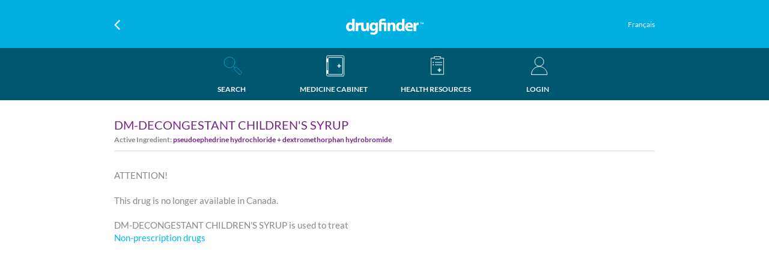

--- FILE ---
content_type: text/html; charset=utf-8
request_url: https://drugfinder.ca/Drug/DM-DECONGESTANT-CHILDRENS-SYRUP
body_size: 8832
content:

<!DOCTYPE html>
<html lang="en-us">
<head>
    <meta http-equiv="X-UA-Compatible" content="IE=edge,chrome=1" />
    <meta http-equiv="X-UA-Compatible" content="IE=11">
    <meta name="renderer" content="webkit|ie-stand" />
    <meta content="telephone=no" name="format-detection" />
    <meta charset="utf-8" />
    <meta name="viewport" content="width=device-width, initial-scale=1.0, user-scalable=no">
    <meta name="keywords" content="Prescription drug DM-DECONGESTANT CHILDREN&#39;S SYRUP (pseudoephedrine hydrochloride + dextromethorphan hydrobromide) – DrugFinder.ca" />
    <meta name="description" content="DM-DECONGESTANT CHILDREN&#39;S SYRUP is a specialty drug on the Reformulary and can be used to treat Non-prescription drugs. Check with your doctor if there are other medications you can take before taking this drug." />

    <title>Prescription drug DM-DECONGESTANT CHILDREN'S SYRUP (pseudoephedrine hydrochloride + dextromethorphan hydrobromide) – DrugFinder.ca</title>
    <link rel="shortcut icon" href="/Areas/Web/Images/favicon.ico" />
    <link href="/Content/bootstrap.min.css" rel="stylesheet" />
    <link href="/Scripts/Artdialog/artdialog.css" rel="stylesheet" />
    <link href="/Areas/Web/css/drugfinder.css?id=3" rel="stylesheet" />

    
    <style>
    .magleft26{
        margin-left:26px;
    }   
    .showandhide{
        display:none;
    }
    .blextenh3{
        margin: 15px 0;
    }
    .form-group{
        width:95%!important;
    }
    .p-byourexpertpanel{
        margin-top: -3px;
    }
    .p-tellmemore{
        margin-top: 6px;
    }
    .marginbtn0{
            margin-bottom: 0px;
    }
    .borderbtn{
        /*border-bottom: 1px solid #88888b;*/
    }
   </style> 


    <style type="text/css">
        .Prompt-Download {
            display: flex;
            background: rgba(0,0,0,.7);
            color: #fff;
            position: fixed;
            left: 0;
            right: 0;
            top: 0;
            padding: 0 15px;
            z-index: 1999;
            height: 60px;
        }

        .PromptLogo {
            width: 10%;
            padding: 5px 0px;
            line-height: 40px;
        }

        .Promptlogo-icon {
            width: 100%;
            border-radius: 5px;
        }

        .Prompt-title {
            padding: 5px 15px;
            width: 55%;
            font-size: 12px;
        }

        .Prompt-bottom {
            display: block;
            width: 25%;
            padding: 10px 0;
        }

        .Prompth4 {
            margin: 5px 0;
            font-size: 14px;
        }

        .Prompt-text {
            margin: 0;
        }

        .PromptVIEW {
            display: block;
            width: 100%;
            background: #8e5299;
            color: #fff;
            text-decoration: none;
            padding: 6px 0;
            text-align: center;
            border-radius: 5px;
            font-size: 12px;
        }

        .PromptDelete-hints {
            width: 10%;
            text-align: right;
            font-size: 14px;
            line-height: 50px;
        }
    </style>
    <script src="//code.jquery.com/jquery-3.2.1.min.js"></script>

    <script src="/Scripts/bootstrap.min.js"></script>
    <script src="/Scripts/jquery.cookie-1.4.1.min.js"></script>
    <script src="/Scripts/timer.jquery.min.js"></script>


    <script async src="https://www.googletagmanager.com/gtag/js?id=UA-92091537-1"></script>
    <script>
        try {
            window.dataLayer = window.dataLayer || [];
            function gtag() { dataLayer.push(arguments); }
            gtag('js', new Date());
            gtag('config', 'UA-92091537-1');
        }
        catch(err) {

        }

    </script>

</head>
<body>
<div class="Prompt-Download" id="Prompttop" style="display: none">
    <div class="PromptLogo">
        <img class="Promptlogo-icon" src="/Areas/Web/Images/viewLogo.jpg">
    </div>
    <div class="Prompt-title">
        <h4 class="Prompth4">DrugFinder</h4>
        <p class="Prompt-text">Download Drug Finder</p>
    </div>
    <div class="Prompt-bottom">
        <a class="PromptVIEW" href="javascript:void(0)" onclick="GoDownloadUrl()">VIEW</a>
    </div>
    <div class="PromptDelete-hints" onclick="$('#Prompttop').hide()">x</div>
</div>



<style>
    header{display:flex;}
    .header{display:flex;}
    .Float-left{padding: 10px 0;width: 25%;float: left;}
     .Float-ridth{padding: 10px 0;width: 25%;float: right;padding-right: 20px;padding-top: 8px;text-align: right;}
     .Float-ridthmobile{padding: 1px 0;width: 25%;float: right;padding-top: 1px;text-align: center;    min-height: 45px;}
    @media(min-width:1200px){.Float-left {width: 25%;position: relative;top:0px;padding: 0;line-height: 40px;text-align:left;}.Float-ridth{padding:0;width: 25%;float: right;position: relative;top: 0px;line-height: 40px;text-align:right;}}
    @media(max-width:768px){.Float-ridth a{font-size:10px!important;}.Float-left{text-align:left;padding-left:20px;padding-top:15px;}}
    .drug{width: 50%;}
    .drugfinder{width: 50%;}
    .Float-ridth a{color:#fff;font-size:12px;/*display: block;*/}
    .Float-ridthmobile a{color:#fff;font-size:12px;display: block;line-height: 13px;}
    .Return{width:10px;}
   .logoffbtn{word-break: break-all;overflow: auto;}
   .Height40{line-height: 40px;}
   .changelng{line-height: 20px !important;    padding-top: 10px;}
</style>

<div class="Mobile-terminal">
    <header>
        <div class="Float-left"><a href="javascript:void(0)" class="gohistory" onclick="history.go(-1)"> <img class="Return" src="/Areas/Web/Images/3.png" /></a></div>
        <h1 class="drug"><a class="Height40" href="/Home/Search"><img src="/Areas/web/images/Logo.png" class="logo-img"></a>
        </h1>
       
            <div class="Float-ridthmobile">
                
                    <a class="changelng" href="javascript:void(0)">Français</a>


            </div>

       
      </header>
    <div class="header-nav">
        <ul class="disp">
            <li class="w25 w20">
                <a  href="/Home/Search">
                    <div class="Mobile_SearchActive"></div>
                    <p class="mtop">SEARCH</p>
                </a>
            </li>
            <li class="w25 w30">
                <a  href="/MedicineCabinets/">
                    <div class="Mobile_Cabinet"><div class="Dot" style="display: none"></div></div>
                    <p class="mtop">MEDICINE CABINET</p>
                </a>
            </li>
            <li class="w25 w30">
                <a href="/HealthResources/">
                    <div class="Mobile_Resources"></div>
                    <p class="mtop">HEALTH RESOURCES</p>
                </a>
            </li>
                    <li class="w25 w20" style="width: 25%;">
                        <a href="/Login/Index">

                            <div class="Mobile_Person"></div>
                            <p class="mtop">LOGIN</p>
                        </a>
                    </li>

        </ul>
    </div>
</div>
<div class="Computer-terminal">
    <header>
        <div class="header">
            <div class="Float-left"><a href="javascript:void(0)" class="gohistory" onclick="history.go(-1)"> <img class="Return" src="/Areas/Web/Images/3.png" /></a></div>
            <h1 class="drugfinder"><a class="Height40" href="/Home/Search"><img src="/Areas/web/images/Logo.png" class="logo-img"></a></h1>
                <div class="Float-ridth">
                    <span>&nbsp;</span>
                        <a class="changelng" href="javascript:void(0)">Français</a>
                       
                    
                </div>

      </div>
    </header>
    <div class="nav">
        <div class="Naviga">
            <ul class="Navigation-bar">
                <li class="Navigation-jump left right">
                    <a href="/Home/Search">
                        <div class="SearchActive" ></div>
                        <p class="mtop">SEARCH</p>
                    </a>
                </li>
                <li class="Navigation-jump right">
                    <a href="/MedicineCabinets/">
                      
                        <div class="Cabinet"><div class="Dot" style="display: none"></div></div>
                        <p class="mtop">MEDICINE CABINET</p>
                    </a>
                </li>
                <li class="Navigation-jump right">
                    <a href="/HealthResources/">
                    
                        <div class="Resources"></div>
                        <p class="mtop">HEALTH RESOURCES</p>
                    </a>
                </li>
                <li class="Navigation-jump right">
                            <a href="/Login/Index">
                                <div class="Person" ></div>
                                <p class="mtop">LOGIN</p>
                            </a>

                </li>
            </ul>

        </div>
    </div>
</div>




<input data-val="true" data-val-required="The Id field is required." id="Id" name="Id" type="hidden" value="396f9c18-d472-419c-a6e0-f4c5b4ddfb23" />            <input type="hidden" id="Name" value="DM-DECONGESTANT CHILDREN&#39;S SYRUP"/>
            <input type="hidden" id="tir" />
            <div class="Content-part">
            <div class="Hanlin-Academician">


                <div class="brand2">

                        <h3 class="brandGeneric">DM-DECONGESTANT CHILDREN&#39;S SYRUP</h3>
                                                        <p class="Drug">
                                        Active Ingredient: <b class="Generic">pseudoephedrine hydrochloride + dextromethorphan hydrobromide</b>
                                    </p>

                </div>
                <div class="Expert-Avatar">


                </div>
            </div>
            <div>
            <div class="paying">
                        <p class="Typeface w100 fontsize15" id="description">
                            ATTENTION!<br />
<br />
This drug is no longer available in Canada.



                        </p>





                
                <div>


                    

                </div>

                    <p class="Typeface w91 fontsize15">
                                            <span>DM-DECONGESTANT CHILDREN&#39;S SYRUP is used to treat   </span>
                                                <br/>
                                                <a class="blueFontWhiteBg" href="/MedicalCondition/Non-prescription-drugs">Non-prescription drugs</a>

                    </p>

               
            </div>


            </div>

            

            </div>
            <a href="#" target="_blank" id="printpdf" style="display: none">
                <p>baidu</p></a>



<div class="foter-none">
    <footer class="footer" id="divfooter" style="display:none">
        <div class="footer-bottom">
            <div class="Lorem">
                <h3 class="Lorem-h3"><img src="/Areas/web/images/Logo.png" class="logo-imgbottom"></h3>
                <div class="footerpaddingtop">
                    <p class="Lorem-text">Reformulary DrugFinder<sup><small>™</small></sup> provides built-in expert advice to help you make smart drug choices. Reformulary DrugFinder<sup><small>™</small></sup> is a search tool for the Reformulary<sup><small>®</small></sup>, an evidence-based list of drugs that relies on the trusted advice of an independent panel of doctors and pharmacists. Our panel reviews massive amounts of research and evidence about thousands of drugs, and recommends drugs based on how well they work (clinical effectiveness) and how much they cost (cost-effectiveness).</p>
                    <p class="Lorem-text">Reformulary DrugFinder<sup><small>™</small></sup><br />
Made by Canadians. For Canadians.<br />
Now the choice is yours.</p>
                </div>
            </div>
            <div class="CONTACT">
                <h4 class="CONTACT-h4">CONTACT US</h4>
                
                <ul class="CONTACT-ul">
                    <li class="CONTACT-li">
                        <span class="">Reformulary Group</span>
                    </li>
                    <li class="CONTACT-li">
                        <a href="mailto:askus@reformulary.com"><img class="CONTACT-img" src="/Areas/web/images/mailIcon.png"><span class="CONTACT-span">askus@reformulary.com</span></a>
                    </li>
                    <li class="CONTACT-li"></li><li class="CONTACT-li"></li><li class="CONTACT-li"></li>
                    <li class="CONTACT-li">
                        <span class="CONTACT-bottom"><a style="font-family:Lato-Regular;font-size:14px;color:#ffffff" href="/Pages/Detail/Terms of Use" target="_blank"> Terms of Use</a></span>
                    </li>
                    <li class="CONTACT-li">
                        <span class="CONTACT-bottom"><a style="font-family:Lato-Regular;font-size:14px;color:#ffffff" href="/Pages/Detail/Privacy Policy" target="_blank"> Privacy Policy</a></span>
                    </li>
                </ul>
            </div>
            <div class="footer-picture">
                <ul class="AppstoreGoolePlay">
                    <li class="CONTACT-li">
                        <a href="https://itunes.apple.com/ca/app/drugfinder-smart-drug-choices/id1288936216?mt=8" target="_blank"><img style="width: 191px;height: auto" src="/Areas/Web/Images/AppStore.png" /></a>
                    </li>
                    <li class="CONTACT-li">
                        <a href="https://play.google.com/store/apps/details?id=com.reformulary.DrugFinder&hl=en" target="_blank"><img style="width: 191px;height: auto"  src="/Areas/Web/Images/GooglePlay.png" /></a>
                    </li>
                </ul>
            </div>

        </div>
    </footer>
    <div class="reserved" id="footcopyright" style="display:none">
        <div class="reserved-text footer-AllRightReserved">© 2018 DrugFinder.  All rights reserved.</div>
        <div class="reserved-text footer-ALLPdright">
            <span class="Pdright"><a href="https://www.facebook.com/reformularygroup/" target="_blank"><img src="/Areas/web/images/0801.png"></a></span>
            <span class="Pdright"><a href="https://twitter.com/reformulary" target="_blank"><img src="/Areas/web/images/0802.png"></a></span>
            <span class="Pdright"><a href="https://ca.linkedin.com/company/reformulary-group" target="_blank"><img src="/Areas/web/images/linkedin18.png"></a></span>
            
        </div>
    </div>
</div>
<input type="hidden" id="currentUrl" value="https://drugfinder.ca/Drug/DM-DECONGESTANT-CHILDRENS-SYRUP" />
<input type="hidden" id="currentLag" value="en-CA" />



<script type="text/javascript">
    var JsLanguage = {
        web_login_login :"LOGIN",


        //Error definition
        web_error_profilenameempty: "Please enter your profile name",

        //addMedicineCabinet
        web_error_Addfailed: "Add failed",
        web_error_Pleaseenteryouremail: "Please enter your email",
        web_error_Pleaseenteryourname: "Please enter your name",
        web_error_Pleaseenteryouremailaddress: "Please enter your email address",
        web_error_Pleaseenterthecorrectemailaddress: "Please enter the correct email address",
        web_error_enteratleasttwocharactersname:"Please enter at least two characters for name",


        //drug
        web_error_sCabinet: "&#39;s Cabinet",
        web_error_AddNewCabinet: "Add New Cabinet",
        web_error_AddtoMedicineCabinet: "Add to Medicine Cabinet",
        web_error_Failedtoaddthisdrug: "Failed to add this drug",
        web_error_druginfosentemail: "The drug information has been sent to your email.",
        web_drug_Error: "Error",
        web_drug_RemindMe: "Remind Me",
        web_drug_hassavedyourMedicineCabinet: "&#160;has been saved to your Medicine Cabinet.&#160;Would you like to receive a reminder when an update or change is made?&#160; It could cost you less.",
        web_common_Yes: "YES",
        web_drug_pleaseremindmein: "&lt;span style=&quot;color:#005870;&quot;&gt;YES&lt;/span&gt; – please remind me in",
        web_drug_2weeks: "2 weeks",
        web_drug_1month: "1 month",
        web_drug_2months: "2 months",
        web_drug_Noneedtoremindme: "No need to remind me",
        web_drug_SavedSuccess: "Saved",
        web_success_adddrugtoMedicineCabinet: "Drug has been added to Medicine Cabinet",
        web_drugs_drugs:"Drugs",
        //imcba
        web_error_error: "error",

        //login
        web_error_checkemaildirectionsresetpassword: "Check your email for instructions on how to reset your password.",
        web_error_Thepasswordcannotbeempty: "The password can&#39;t be empty",

        //MedicineCabinets
        web_error_PleaseselectDrugstobedeleted: "Please select Drugs to be deleted",
        web_error_ImagesBMPPNGGIFJPEGJPGformats: "Images are must be BMP, PNG, GIF, JPEG, JPG formats!",

        //register
        web_register_WhatisACompanyAccessCode: "What is a DrugFinder Access Code?",
        web_register_WhatisACompanyAccessCodeDetail: "&lt;p&gt;The Reformulary is being used by many Canadian companies. Here&#39;s how to find your DrugFinder Access Code for DrugFinder:&lt;/p&gt;&lt;div&gt;&lt;ul class=&quot;uldisk&quot;&gt;	&lt;li&gt;If your company drug plan is powered by Reformulary&lt;sup&gt;&#174;&lt;/sup&gt;, you were given a &lt;span class=&quot;tealcolor&quot;&gt;user ID&lt;/span&gt; – this is now the &lt;span class=&quot;tealcolor&quot;&gt;DrugFinder Access Code&lt;/span&gt;, and should be entered in the DrugFinder Access Code field.&lt;/li&gt;	&lt;li&gt;If your company is new to Reformulary, you will be given a DrugFinder Access Code.&lt;/li&gt;	&lt;li&gt;If your company drug plan is not powered by Reformulary, &lt;a class=&quot;teallink&quot; href=&quot;mailto:askus@reformulary.com&quot;&gt;ask&lt;/a&gt; us about subscribing to the Reformulary.&lt;/li&gt;&lt;/ul&gt;&lt;/div&gt;",
        web_register_EmailAddress: "Email Address",
        web_register_KEEPMEINFORMED: "KEEP ME INFORMED",
        web_register_email: "email",
        web_register_emailaddressexistsinsystem: "This email address already exists in the system.",
        web_register_passworderror: "password error",
        web_register_repeatpassworderror: "repeat password error",
        web_register_agreedrugfinderTermsservice: "Please agree with the DrugFinder Terms of service.",
        web_register_CompanyAccessCodeNotExist:"This DrugFinder Access Code does not exist.",

        //registerStepTwo
        web_registerStepTwo_Registrationfailed: "Registration failed",
        web_registerStepTwo_Editfailed: "Registration failed",
        web_registerStepTwo_emailerror: "email error",
        web_registerStepTwo_emailaddressexistsinsystem: "This email address already exists in the system.",
        web_registerStepTwo_chooseatleastoneoption: "Please choose at least one option.",
        web_registerStepTwo_Password: "Password",
        web_registerStepTwo_ComfirmPassword: "Confirm Password",
        web_registerStepTwo_Cannotemptyandmorethan20words: "Can not be empty and can not be more than 20 words",
        web_registerStepTwo_repeatpassworderror: "repeat password error",
        web_user_chooseatleastoneoptionbursementlevel: "Please choose Reimbursement Level",
        web_user_Whatisareimbursementlevel: "What is a reimbursement level",
        web_user_Whatisareimbursementleveldetail: "The reimbursement level determines how much (percentage) your employer pays for a drug covered under your plan. Here is how to customize DrugFinder to your plan:&lt;br /&gt;&#160;&lt;div style=&quot;margin-left: 40px;&quot;&gt;- Enter your DrugFinder Access Code&lt;/div&gt;&lt;div style=&quot;margin-left: 40px;&quot;&gt;- Choose the reimbursement level associated with your drug plan. If your plan has flex options, choose the flex option that you enrolled in (e.g., Bronze, Silver, Gold, Moderate, Balanced, etc.)&lt;/div&gt;&lt;br /&gt;You can choose or change your reimbursement level later by going into your account setting, and selecting Reimbursement level.",

        //ResetPassword
        web_ResetPassword_passwordcannotbeempty: "The password can not be empty",
        web_ResetPassword_confirmpasswordcannotbeempty: "The confirm password can not be empty",
        web_ResetPassword_confirmpassworderror: "confirm password error",


        //search
        web_search_Sorrynoresultssearch: "Sorry but there are no results for that search",


        //userEdit
        web_userEdit_ChangePassword: "Change Password",
        web_common_Delete: "Are you sure you would like to delete it?",

        web_userEdit_DeleteAccount: "Delete Account",
        web_userEdit_DeleteSuccess:"Delete Success",
        web_userEdit_Deletefailed: "Delete failed",
        web_userEdit_AreSureDeleteAccount: "Are you sure you want to delete your account?",

        web_userEdit_changesbeensave: "Your changes have been saved.",
        web_common_agreed: "Please agree with the drugfinder service.",
        web_common_Submittedsuccessfully: "Submitted successfully",
        web_common_Submit: "SUBMIT",
        web_common_save: "SAVE",
        web_common_close: "Close",
        web_common_Dismiss: "DISMISS",
        web_common_READ: "READ",
        web_common_deletebtn: "Delete?",
        web_common_Cancel: "CANCEL",
        web_common_pleasechoose: "-- Please choose --",


        //healthy
        web_healthResources_noMoreArticleOnThisDay:"No more article on this day"
    }
</script>
<div id="time" style="display: none"></div>
<script>
    var isApp = 0;
    var isSupportTouch = false;
</script>
<script src="/Areas/Web/Scripts/yfcommon.js?id=3"></script>

<script src="/Scripts/CommonJS.js"></script>
<script src="/Scripts/Artdialog/jquery.artDialog.js?id=1"></script>
<script src="/Scripts/Artdialog/artDialog.iframeTools.js?id=1"></script>
<script src="/Scripts/isMobile.min.js"></script>

    
<script src="/Areas/Web/Scripts/drug.js?number=908459789"></script>


    <script>
        
        

    </script>



<script type="text/javascript">
    var promptime = 60;
    var remainpromtime = 60;
    $(function() {

        ShowAd();

        if (isMobile.phone || isMobile.tablet || ($.cookie('Imcba-isApp') && $.cookie('Imcba-isApp') == 1)) {
            $("#divfooter").hide();
            $("#footcopyright").hide();
        } else {
            $("#divfooter").show();
            $("#footcopyright").show();
        }
    });

    function ShowAd() {
        var webwidtht = $(window).width();
        if ((isMobile.phone || isMobile.tablet) && (($.cookie('Imcba-isApp') && $.cookie('Imcba-isApp') == 0) || !$.cookie('Imcba-isApp'))) {

            if (!$.cookie('Imcba-time')) {
                $.cookie('Imcba-time', $.now(), { path: "/" });
                promptime = 60;
                remainpromtime = 60;
            } else {
                var usedtime = ($.now() - $.cookie('Imcba-time')) / 1000;
                if (usedtime <= 60) {
                    remainpromtime = parseInt(60 - usedtime);
                } else {
                    remainpromtime = 0;
                }
            }
            console.log(remainpromtime);
            if (remainpromtime <= 60 && remainpromtime > 0) {

                $('#Prompttop').show();
                $('#time').timer({
                    duration: parseInt(remainpromtime) + 's',
                    callback: function() {
                        $('#Prompttop').hide();
                    },
                    repeat: false //repeatedly calls the callback you specify
                });
            }
        }


    }

    function GoDownloadUrl() {
        var url = "";
        if (isMobile.apple.phone || isMobile.apple.ipod || isMobile.apple.tablet || isMobile.apple.device) {
            url = "https://itunes.apple.com/us/app/drugfinder-smart-drug-choices/id1288936216?ls=1&mt=8";
        } else if (isMobile.android.phone || isMobile.android.tablet || isMobile.android.device) {
            url = "https://play.google.com/store/apps/details?id=com.reformulary.DrugFinder&hl=fr";
        }
        if (url != "") {
            location.href = url;
        }
    }
</script>

        <!-- begin SnapEngage code -->
        <script type="text/javascript">
            $(function() {
                var webwidtht = $(window).width();
                if (webwidtht >= 768) {
                    var se = document.createElement('script');
                    se.type = 'text/javascript';
                    se.async = true;
                    se.src = '//storage.googleapis.com/code.snapengage.com/js/88f97884-2b43-40bb-8575-d3e4ae3923c4.js';
                    var done = false;
                    se.onload = se.onreadystatechange = function() {
                        if (!done && (!this.readyState || this.readyState === 'loaded' || this.readyState === 'complete')) {
                            done = true;
                            /* Place your SnapEngage JS API code below */
                            /* SnapEngage.allowChatSound(true); Example JS API: Enable sounds for Visitors. */
                        }
                    };
                    var s = document.getElementsByTagName('script')[0];
                    s.parentNode.insertBefore(se, s);
                }
            });
        </script>
        <!-- end SnapEngage code -->

<script src="https://www.gstatic.com/firebasejs/4.11.0/firebase.js"></script>
<script>
    // Initialize Firebase
    var config = {
        apiKey: "AIzaSyDUDKkuS80Q3DqIPwvw8wMXbae3aAmuqYE",
        authDomain: "drugfinder-edc5a.firebaseapp.com",
        databaseURL: "https://drugfinder-edc5a.firebaseio.com",
        projectId: "drugfinder-edc5a",
        storageBucket: "drugfinder-edc5a.appspot.com",
        messagingSenderId: "684644418325"
    };
    firebase.initializeApp(config);
</script>
</body>

</html>


--- FILE ---
content_type: application/javascript
request_url: https://drugfinder.ca/Areas/Web/Scripts/yfcommon.js?id=3
body_size: 1397
content:


var webwidth = 0, alertwidth = 0, modelwidth = 0;

$(function () {
    webwidth = $(window).width();
    if (webwidth > 768) {
        alertwidth = 700;
        modelwidth = 700;
    } else {
        alertwidth = webwidth*80/100;
        modelwidth = webwidth * 80 / 100;
    }

    $(".changelng").click(function () {
        ChangeLanguage();
    });

    $(".logoffbtn").click(function () {
        LogOff();
    });
    //if (!$.cookie('Imcba-isSupportTouch') || $.cookie('Imcba-isSupportTouch').toUpperCase() != "TRUE") {
    //    try {
    //        WriteOperationLog("Login->IOSIsSupportTouch:begin");
    //        setTimeout("native.IOSIsSupportTouch()", 2000);
    //        setTimeout("native.IOSIsSupportTouch()", 6000);
    //        //native.IOSIsSupportTouch();
    //        WriteOperationLog("Login->IOSIsSupportTouch:end");

    //    } catch (e) {

    //    }
    //}
});

function LogOff() {
    $.post('/Login/LogOff', function(data) {
        if (data.success) { 
            location.href = '/'; //
        } else {
            $.dialog.errorTips(JsLanguage.web_error_error);

        }
    });
}
function WriteOperationLog(txt) {
    $.post('/Login/WriteOperationLog', { message: txt }, function (data) {
        
    });
}
function IsSupportTouch(isSupport) {
    WriteOperationLog("IsSupportTouch:" + isSupport);
    isSupportTouch = isSupport;
    isApp = 1;
    $.cookie('Imcba-isSupportTouch', isSupportTouch, { path: "/" });
    $.cookie('Imcba-isApp', isApp, { path: "/" });
}
function ChangeLanguage() {
    var url = $("#currentUrl").val();
    var lag = $("#currentLag").val();
    var language = "en-CA";
    if (lag == "en-CA") {
        language = "fr-CA";
    } else {
        language = "en-CA";
    }
    $.post('/Home/SetLanguge', { key: language }, function (data) {
        if (data.success) {
           
            var returnUrl = decodeURIComponent(url);
            if (returnUrl) {
                location.href = returnUrl;
            } else {
                location.href = '/';
            }

        } else {
            $.dialog.errorTips(data.msg);
        }
    });
}
function escape2Html(str) {
    var arrEntities = { 'lt': '<', 'gt': '>', 'nbsp': ' ', 'amp': '&', 'quot': '"' };
    return str.replace(/&(lt|gt|nbsp|amp|quot);/ig, function (all, t) { return arrEntities[t]; });
}
function isNumber(obj) {
    var re = /^[0-9]+.?[0-9]*$/;
    if (re.test(obj)) {

        return true;
    } else {
        return false;
    }
}



!(function (doc, win) {
    var el = doc.documentElement;
    //resizeEvt = 'orientationchange' in window ? 'orientationchange' : 'resize';

    function setSize() {
        var w = el.clientWidth;
        if (!w) return;
        w = w > 480 ? 480 : w;
        w = w < 320 ? 320 : w;
        el.style.fontSize = (100 * (w / 1080)).toFixed(3) + 'px';
    }
    if (!doc.addEventListener) return;
    setSize();
    win.addEventListener('resize', setSize, false);
    win.addEventListener('pageshow', function (e) {
        if (e.persisted) {
            setSize();
        }
    }, false);
})(document, window);

